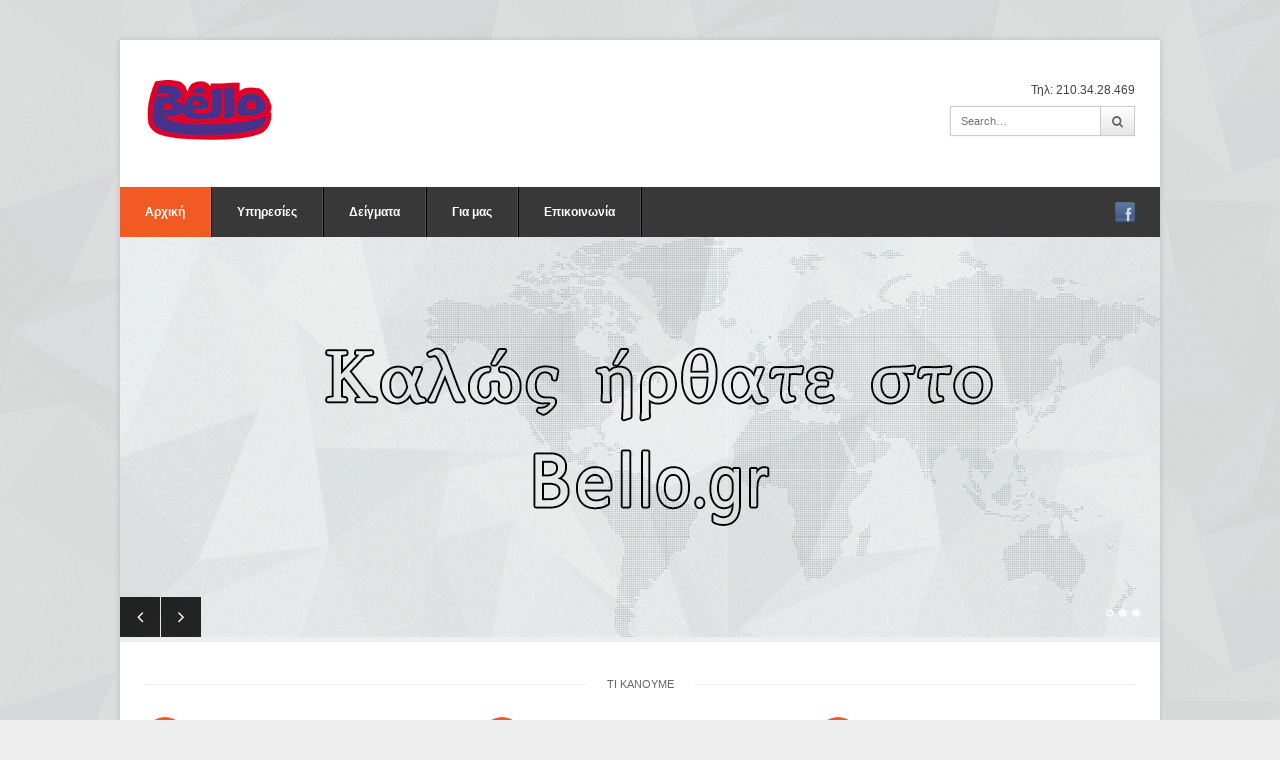

--- FILE ---
content_type: text/html; charset=UTF-8
request_url: https://www.bello.gr/?pumua%2Fy1502932_html
body_size: 6423
content:

<!DOCTYPE html>

<!-- WordPress Theme by WPExplorer (http://www.wpexplorer.com) -->
<html lang="en-US">
<head>
	<meta charset="UTF-8" />
	<meta name="viewport" content="width=device-width" />
	<title> Επιγραφές &#8211; Μπέλλος</title>
	<link rel="pingback" href="https://www.bello.gr/xmlrpc.php" />
	<meta name='robots' content='max-image-preview:large' />
<link rel="alternate" type="application/rss+xml" title="Επιγραφές - Μπέλλος &raquo; Feed" href="https://www.bello.gr/feed/" />
<link rel="alternate" type="application/rss+xml" title="Επιγραφές - Μπέλλος &raquo; Comments Feed" href="https://www.bello.gr/comments/feed/" />
<script type="text/javascript">
window._wpemojiSettings = {"baseUrl":"https:\/\/s.w.org\/images\/core\/emoji\/14.0.0\/72x72\/","ext":".png","svgUrl":"https:\/\/s.w.org\/images\/core\/emoji\/14.0.0\/svg\/","svgExt":".svg","source":{"concatemoji":"https:\/\/www.bello.gr\/wp-includes\/js\/wp-emoji-release.min.js?ver=6.2.8"}};
/*! This file is auto-generated */
!function(e,a,t){var n,r,o,i=a.createElement("canvas"),p=i.getContext&&i.getContext("2d");function s(e,t){p.clearRect(0,0,i.width,i.height),p.fillText(e,0,0);e=i.toDataURL();return p.clearRect(0,0,i.width,i.height),p.fillText(t,0,0),e===i.toDataURL()}function c(e){var t=a.createElement("script");t.src=e,t.defer=t.type="text/javascript",a.getElementsByTagName("head")[0].appendChild(t)}for(o=Array("flag","emoji"),t.supports={everything:!0,everythingExceptFlag:!0},r=0;r<o.length;r++)t.supports[o[r]]=function(e){if(p&&p.fillText)switch(p.textBaseline="top",p.font="600 32px Arial",e){case"flag":return s("\ud83c\udff3\ufe0f\u200d\u26a7\ufe0f","\ud83c\udff3\ufe0f\u200b\u26a7\ufe0f")?!1:!s("\ud83c\uddfa\ud83c\uddf3","\ud83c\uddfa\u200b\ud83c\uddf3")&&!s("\ud83c\udff4\udb40\udc67\udb40\udc62\udb40\udc65\udb40\udc6e\udb40\udc67\udb40\udc7f","\ud83c\udff4\u200b\udb40\udc67\u200b\udb40\udc62\u200b\udb40\udc65\u200b\udb40\udc6e\u200b\udb40\udc67\u200b\udb40\udc7f");case"emoji":return!s("\ud83e\udef1\ud83c\udffb\u200d\ud83e\udef2\ud83c\udfff","\ud83e\udef1\ud83c\udffb\u200b\ud83e\udef2\ud83c\udfff")}return!1}(o[r]),t.supports.everything=t.supports.everything&&t.supports[o[r]],"flag"!==o[r]&&(t.supports.everythingExceptFlag=t.supports.everythingExceptFlag&&t.supports[o[r]]);t.supports.everythingExceptFlag=t.supports.everythingExceptFlag&&!t.supports.flag,t.DOMReady=!1,t.readyCallback=function(){t.DOMReady=!0},t.supports.everything||(n=function(){t.readyCallback()},a.addEventListener?(a.addEventListener("DOMContentLoaded",n,!1),e.addEventListener("load",n,!1)):(e.attachEvent("onload",n),a.attachEvent("onreadystatechange",function(){"complete"===a.readyState&&t.readyCallback()})),(e=t.source||{}).concatemoji?c(e.concatemoji):e.wpemoji&&e.twemoji&&(c(e.twemoji),c(e.wpemoji)))}(window,document,window._wpemojiSettings);
</script>
<style type="text/css">
img.wp-smiley,
img.emoji {
	display: inline !important;
	border: none !important;
	box-shadow: none !important;
	height: 1em !important;
	width: 1em !important;
	margin: 0 0.07em !important;
	vertical-align: -0.1em !important;
	background: none !important;
	padding: 0 !important;
}
</style>
	<link rel='stylesheet' id='wp-block-library-css' href='https://www.bello.gr/wp-includes/css/dist/block-library/style.min.css?ver=6.2.8' type='text/css' media='all' />
<link rel='stylesheet' id='classic-theme-styles-css' href='https://www.bello.gr/wp-includes/css/classic-themes.min.css?ver=6.2.8' type='text/css' media='all' />
<style id='global-styles-inline-css' type='text/css'>
body{--wp--preset--color--black: #000000;--wp--preset--color--cyan-bluish-gray: #abb8c3;--wp--preset--color--white: #ffffff;--wp--preset--color--pale-pink: #f78da7;--wp--preset--color--vivid-red: #cf2e2e;--wp--preset--color--luminous-vivid-orange: #ff6900;--wp--preset--color--luminous-vivid-amber: #fcb900;--wp--preset--color--light-green-cyan: #7bdcb5;--wp--preset--color--vivid-green-cyan: #00d084;--wp--preset--color--pale-cyan-blue: #8ed1fc;--wp--preset--color--vivid-cyan-blue: #0693e3;--wp--preset--color--vivid-purple: #9b51e0;--wp--preset--gradient--vivid-cyan-blue-to-vivid-purple: linear-gradient(135deg,rgba(6,147,227,1) 0%,rgb(155,81,224) 100%);--wp--preset--gradient--light-green-cyan-to-vivid-green-cyan: linear-gradient(135deg,rgb(122,220,180) 0%,rgb(0,208,130) 100%);--wp--preset--gradient--luminous-vivid-amber-to-luminous-vivid-orange: linear-gradient(135deg,rgba(252,185,0,1) 0%,rgba(255,105,0,1) 100%);--wp--preset--gradient--luminous-vivid-orange-to-vivid-red: linear-gradient(135deg,rgba(255,105,0,1) 0%,rgb(207,46,46) 100%);--wp--preset--gradient--very-light-gray-to-cyan-bluish-gray: linear-gradient(135deg,rgb(238,238,238) 0%,rgb(169,184,195) 100%);--wp--preset--gradient--cool-to-warm-spectrum: linear-gradient(135deg,rgb(74,234,220) 0%,rgb(151,120,209) 20%,rgb(207,42,186) 40%,rgb(238,44,130) 60%,rgb(251,105,98) 80%,rgb(254,248,76) 100%);--wp--preset--gradient--blush-light-purple: linear-gradient(135deg,rgb(255,206,236) 0%,rgb(152,150,240) 100%);--wp--preset--gradient--blush-bordeaux: linear-gradient(135deg,rgb(254,205,165) 0%,rgb(254,45,45) 50%,rgb(107,0,62) 100%);--wp--preset--gradient--luminous-dusk: linear-gradient(135deg,rgb(255,203,112) 0%,rgb(199,81,192) 50%,rgb(65,88,208) 100%);--wp--preset--gradient--pale-ocean: linear-gradient(135deg,rgb(255,245,203) 0%,rgb(182,227,212) 50%,rgb(51,167,181) 100%);--wp--preset--gradient--electric-grass: linear-gradient(135deg,rgb(202,248,128) 0%,rgb(113,206,126) 100%);--wp--preset--gradient--midnight: linear-gradient(135deg,rgb(2,3,129) 0%,rgb(40,116,252) 100%);--wp--preset--duotone--dark-grayscale: url('#wp-duotone-dark-grayscale');--wp--preset--duotone--grayscale: url('#wp-duotone-grayscale');--wp--preset--duotone--purple-yellow: url('#wp-duotone-purple-yellow');--wp--preset--duotone--blue-red: url('#wp-duotone-blue-red');--wp--preset--duotone--midnight: url('#wp-duotone-midnight');--wp--preset--duotone--magenta-yellow: url('#wp-duotone-magenta-yellow');--wp--preset--duotone--purple-green: url('#wp-duotone-purple-green');--wp--preset--duotone--blue-orange: url('#wp-duotone-blue-orange');--wp--preset--font-size--small: 13px;--wp--preset--font-size--medium: 20px;--wp--preset--font-size--large: 36px;--wp--preset--font-size--x-large: 42px;--wp--preset--spacing--20: 0.44rem;--wp--preset--spacing--30: 0.67rem;--wp--preset--spacing--40: 1rem;--wp--preset--spacing--50: 1.5rem;--wp--preset--spacing--60: 2.25rem;--wp--preset--spacing--70: 3.38rem;--wp--preset--spacing--80: 5.06rem;--wp--preset--shadow--natural: 6px 6px 9px rgba(0, 0, 0, 0.2);--wp--preset--shadow--deep: 12px 12px 50px rgba(0, 0, 0, 0.4);--wp--preset--shadow--sharp: 6px 6px 0px rgba(0, 0, 0, 0.2);--wp--preset--shadow--outlined: 6px 6px 0px -3px rgba(255, 255, 255, 1), 6px 6px rgba(0, 0, 0, 1);--wp--preset--shadow--crisp: 6px 6px 0px rgba(0, 0, 0, 1);}:where(.is-layout-flex){gap: 0.5em;}body .is-layout-flow > .alignleft{float: left;margin-inline-start: 0;margin-inline-end: 2em;}body .is-layout-flow > .alignright{float: right;margin-inline-start: 2em;margin-inline-end: 0;}body .is-layout-flow > .aligncenter{margin-left: auto !important;margin-right: auto !important;}body .is-layout-constrained > .alignleft{float: left;margin-inline-start: 0;margin-inline-end: 2em;}body .is-layout-constrained > .alignright{float: right;margin-inline-start: 2em;margin-inline-end: 0;}body .is-layout-constrained > .aligncenter{margin-left: auto !important;margin-right: auto !important;}body .is-layout-constrained > :where(:not(.alignleft):not(.alignright):not(.alignfull)){max-width: var(--wp--style--global--content-size);margin-left: auto !important;margin-right: auto !important;}body .is-layout-constrained > .alignwide{max-width: var(--wp--style--global--wide-size);}body .is-layout-flex{display: flex;}body .is-layout-flex{flex-wrap: wrap;align-items: center;}body .is-layout-flex > *{margin: 0;}:where(.wp-block-columns.is-layout-flex){gap: 2em;}.has-black-color{color: var(--wp--preset--color--black) !important;}.has-cyan-bluish-gray-color{color: var(--wp--preset--color--cyan-bluish-gray) !important;}.has-white-color{color: var(--wp--preset--color--white) !important;}.has-pale-pink-color{color: var(--wp--preset--color--pale-pink) !important;}.has-vivid-red-color{color: var(--wp--preset--color--vivid-red) !important;}.has-luminous-vivid-orange-color{color: var(--wp--preset--color--luminous-vivid-orange) !important;}.has-luminous-vivid-amber-color{color: var(--wp--preset--color--luminous-vivid-amber) !important;}.has-light-green-cyan-color{color: var(--wp--preset--color--light-green-cyan) !important;}.has-vivid-green-cyan-color{color: var(--wp--preset--color--vivid-green-cyan) !important;}.has-pale-cyan-blue-color{color: var(--wp--preset--color--pale-cyan-blue) !important;}.has-vivid-cyan-blue-color{color: var(--wp--preset--color--vivid-cyan-blue) !important;}.has-vivid-purple-color{color: var(--wp--preset--color--vivid-purple) !important;}.has-black-background-color{background-color: var(--wp--preset--color--black) !important;}.has-cyan-bluish-gray-background-color{background-color: var(--wp--preset--color--cyan-bluish-gray) !important;}.has-white-background-color{background-color: var(--wp--preset--color--white) !important;}.has-pale-pink-background-color{background-color: var(--wp--preset--color--pale-pink) !important;}.has-vivid-red-background-color{background-color: var(--wp--preset--color--vivid-red) !important;}.has-luminous-vivid-orange-background-color{background-color: var(--wp--preset--color--luminous-vivid-orange) !important;}.has-luminous-vivid-amber-background-color{background-color: var(--wp--preset--color--luminous-vivid-amber) !important;}.has-light-green-cyan-background-color{background-color: var(--wp--preset--color--light-green-cyan) !important;}.has-vivid-green-cyan-background-color{background-color: var(--wp--preset--color--vivid-green-cyan) !important;}.has-pale-cyan-blue-background-color{background-color: var(--wp--preset--color--pale-cyan-blue) !important;}.has-vivid-cyan-blue-background-color{background-color: var(--wp--preset--color--vivid-cyan-blue) !important;}.has-vivid-purple-background-color{background-color: var(--wp--preset--color--vivid-purple) !important;}.has-black-border-color{border-color: var(--wp--preset--color--black) !important;}.has-cyan-bluish-gray-border-color{border-color: var(--wp--preset--color--cyan-bluish-gray) !important;}.has-white-border-color{border-color: var(--wp--preset--color--white) !important;}.has-pale-pink-border-color{border-color: var(--wp--preset--color--pale-pink) !important;}.has-vivid-red-border-color{border-color: var(--wp--preset--color--vivid-red) !important;}.has-luminous-vivid-orange-border-color{border-color: var(--wp--preset--color--luminous-vivid-orange) !important;}.has-luminous-vivid-amber-border-color{border-color: var(--wp--preset--color--luminous-vivid-amber) !important;}.has-light-green-cyan-border-color{border-color: var(--wp--preset--color--light-green-cyan) !important;}.has-vivid-green-cyan-border-color{border-color: var(--wp--preset--color--vivid-green-cyan) !important;}.has-pale-cyan-blue-border-color{border-color: var(--wp--preset--color--pale-cyan-blue) !important;}.has-vivid-cyan-blue-border-color{border-color: var(--wp--preset--color--vivid-cyan-blue) !important;}.has-vivid-purple-border-color{border-color: var(--wp--preset--color--vivid-purple) !important;}.has-vivid-cyan-blue-to-vivid-purple-gradient-background{background: var(--wp--preset--gradient--vivid-cyan-blue-to-vivid-purple) !important;}.has-light-green-cyan-to-vivid-green-cyan-gradient-background{background: var(--wp--preset--gradient--light-green-cyan-to-vivid-green-cyan) !important;}.has-luminous-vivid-amber-to-luminous-vivid-orange-gradient-background{background: var(--wp--preset--gradient--luminous-vivid-amber-to-luminous-vivid-orange) !important;}.has-luminous-vivid-orange-to-vivid-red-gradient-background{background: var(--wp--preset--gradient--luminous-vivid-orange-to-vivid-red) !important;}.has-very-light-gray-to-cyan-bluish-gray-gradient-background{background: var(--wp--preset--gradient--very-light-gray-to-cyan-bluish-gray) !important;}.has-cool-to-warm-spectrum-gradient-background{background: var(--wp--preset--gradient--cool-to-warm-spectrum) !important;}.has-blush-light-purple-gradient-background{background: var(--wp--preset--gradient--blush-light-purple) !important;}.has-blush-bordeaux-gradient-background{background: var(--wp--preset--gradient--blush-bordeaux) !important;}.has-luminous-dusk-gradient-background{background: var(--wp--preset--gradient--luminous-dusk) !important;}.has-pale-ocean-gradient-background{background: var(--wp--preset--gradient--pale-ocean) !important;}.has-electric-grass-gradient-background{background: var(--wp--preset--gradient--electric-grass) !important;}.has-midnight-gradient-background{background: var(--wp--preset--gradient--midnight) !important;}.has-small-font-size{font-size: var(--wp--preset--font-size--small) !important;}.has-medium-font-size{font-size: var(--wp--preset--font-size--medium) !important;}.has-large-font-size{font-size: var(--wp--preset--font-size--large) !important;}.has-x-large-font-size{font-size: var(--wp--preset--font-size--x-large) !important;}
.wp-block-navigation a:where(:not(.wp-element-button)){color: inherit;}
:where(.wp-block-columns.is-layout-flex){gap: 2em;}
.wp-block-pullquote{font-size: 1.5em;line-height: 1.6;}
</style>
<link rel='stylesheet' id='symple_shortcode_styles-css' href='https://www.bello.gr/wp-content/plugins/symple-shortcodes/includes/css/symple_shortcodes_styles.css?ver=6.2.8' type='text/css' media='all' />
<link rel='stylesheet' id='symple_shortcodes_font_awesome-css' href='https://www.bello.gr/wp-content/plugins/symple-shortcodes/includes/css/font-awesome.min.css.css?ver=6.2.8' type='text/css' media='all' />
<link rel='stylesheet' id='pytheas-style-css' href='https://www.bello.gr/wp-content/themes/wpex-pytheas/style.css?ver=6.2.8' type='text/css' media='all' />
<link rel='stylesheet' id='slb_core-css' href='https://www.bello.gr/wp-content/plugins/simple-lightbox/client/css/app.css?ver=2.8.1' type='text/css' media='all' />
<script type='text/javascript' src='https://www.bello.gr/wp-includes/js/jquery/jquery.min.js?ver=3.6.4' id='jquery-core-js'></script>
<script type='text/javascript' src='https://www.bello.gr/wp-includes/js/jquery/jquery-migrate.min.js?ver=3.4.0' id='jquery-migrate-js'></script>
<link rel="https://api.w.org/" href="https://www.bello.gr/wp-json/" /><link rel="alternate" type="application/json" href="https://www.bello.gr/wp-json/wp/v2/pages/6" /><link rel="EditURI" type="application/rsd+xml" title="RSD" href="https://www.bello.gr/xmlrpc.php?rsd" />
<link rel="wlwmanifest" type="application/wlwmanifest+xml" href="https://www.bello.gr/wp-includes/wlwmanifest.xml" />
<meta name="generator" content="WordPress 6.2.8" />
<link rel="canonical" href="https://www.bello.gr/" />
<link rel='shortlink' href='https://www.bello.gr/' />
<link rel="alternate" type="application/json+oembed" href="https://www.bello.gr/wp-json/oembed/1.0/embed?url=https%3A%2F%2Fwww.bello.gr%2F" />
<link rel="alternate" type="text/xml+oembed" href="https://www.bello.gr/wp-json/oembed/1.0/embed?url=https%3A%2F%2Fwww.bello.gr%2F&#038;format=xml" />
<!--[if lt IE 9]><link rel="stylesheet" type="text/css" href="https://www.bello.gr/wp-content/themes/wpex-pytheas/css/ancient-ie.css" /><script src="http://html5shim.googlecode.com/svn/trunk/html5.js"></script><script src="http://css3-mediaqueries-js.googlecode.com/svn/trunk/css3-mediaqueries.js"></script><![endif]--><!--[if IE 7]><link rel="stylesheet" type="text/css" href="https://www.bello.gr/wp-content/themes/wpex-pytheas/css/font-awesome-ie7.min.css" media="screen" /><link rel="stylesheet" type="text/css" href="https://www.bello.gr/wp-content/themes/wpex-pytheas/css/css/antient-ie.css" media="screen" /><![endif]--></head>

<!-- Begin Body -->
<body class="home page-template page-template-templates page-template-template-home page-template-templatestemplate-home-php page page-id-6 body">

	<div id="wrap" class="container clr">
		<header id="masthead" class="site-header clr" role="banner">
			<div class="logo">
									<a href="https://www.bello.gr/" title="Επιγραφές &#8211; Μπέλλος" rel="home"><img src="http://www.bello.gr/wp-content/uploads/2014/04/logo60.gif" alt="Επιγραφές - Μπέλλος" /></a>
							</div><!-- .logo -->
			<div class="masthead-right">
									<div class="masthead-right-content">
						<i class="icon-phone"></i>Τηλ: 210.34.28.469					</div><!-- .masterhead-right-content -->
													<div class="masthead-search clr">
						<form method="get" id="searchform" class="searchform" action="https://www.bello.gr/" role="search">
							<input type="search" class="field" name="s" value="" id="s" placeholder="Search&hellip;" />
							<button type="submit" class="submit" id="searchsubmit"><i class="fa fa-search"></i></button>
						</form>
					</div><!-- /masthead-search -->
							</div><!-- .masthead-right -->
		</header><!-- .header -->
		
		<div id="navbar" class="navbar clr">
			<nav id="site-navigation" class="navigation main-navigation clr" role="navigation">
				<span class="nav-toggle">Menu<i class="toggle-icon fa fa-arrow-down"></i></span>
				<div class="menu-main-menu-container"><ul id="menu-main-menu" class="nav-menu dropdown-menu"><li id="menu-item-8" class="menu-item menu-item-type-post_type menu-item-object-page menu-item-home current-menu-item page_item page-item-6 current_page_item menu-item-8"><a href="https://www.bello.gr/" aria-current="page">Αρχική</a></li>
<li id="menu-item-166" class="menu-item menu-item-type-post_type menu-item-object-page menu-item-166"><a href="https://www.bello.gr/our-services/">Υπηρεσίες</a></li>
<li id="menu-item-16" class="menu-item menu-item-type-post_type menu-item-object-page menu-item-16"><a href="https://www.bello.gr/samples/">Δείγματα</a></li>
<li id="menu-item-18" class="menu-item menu-item-type-post_type menu-item-object-page menu-item-18"><a href="https://www.bello.gr/about/">Για μας</a></li>
<li id="menu-item-17" class="menu-item menu-item-type-post_type menu-item-object-page menu-item-17"><a href="https://www.bello.gr/contact/">Επικοινωνία</a></li>
</ul></div>			</nav><!-- #site-navigation -->
			<ul id="social" class="clr"><li><a href="https://www.facebook.com/" title="facebook" target="_blank"><img src="https://www.bello.gr/wp-content/themes/wpex-pytheas/images/social/facebook.png" alt="facebook" /></a></li></ul><!-- #social -->		</div><!-- #navbar -->
		
	<div id="main" class="site-main row clr fitvids">
				
		<div id="home-slider-wrap" class="clr flexslider-container">
			<div id="home-slider" class="flexslider">
				<div id="home-slider-loader"><i class="fa fa-spinner fa-spin"></i></div>
				<ul class="slides">
																<li>
							<div class="slide-inner">
																		<img src="https://www.bello.gr/wp-content/uploads/2014/05/default-head-bg.jpg" alt="Επιγραφές Αθήνα" />
															</div><!--/ slide-inner -->
						</li>
																					<li>
							<div class="slide-inner">
																		<img src="https://www.bello.gr/wp-content/uploads/2014/05/Επιγραφές-Μπέλλος-Αθήνα21.jpg" alt="555" />
															</div><!--/ slide-inner -->
						</li>
																					<li>
							<div class="slide-inner">
																		<img src="https://www.bello.gr/wp-content/uploads/2014/05/Επιγραφές-Αθήνα1.jpg" alt="slide2" />
															</div><!--/ slide-inner -->
						</li>
														</ul><!-- /slides -->
			</div><!-- /home-slider -->
		</div><!-- /home-slider-wrap -->
	
<div id="home-wrap" class="clr">

	
		
		<div id="home-tagline" class="clr home-block">
			 		</div>
		<!-- /home-tagline -->
		
			
		<div id="home-services" class="clr home-block">
							<h2 class="heading">
					<span>ΤΙ ΚΑΝΟΥΜΕ</span>
				</h2>
						<div class="row clr">
						
	<article id="#post-146" class="service-entry span_8 col clr-margin post-146 services type-services status-publish format-standard hentry">
					<div class="service-icon">
				<i class="fa fa-key"></i>
			</div><!-- .service-icon -->
				<div class="service-entry-details clr">
			<h3 class="service-entry-title"><a href="https://www.bello.gr/services/123/" title="Το κλειδί της επιτυχίας είναι η εμπειρία πολλών ετών" rel="bookmark">Το κλειδί της επιτυχίας είναι η εμπειρία πολλών ετών</a></h3>
			Ο στόχος μας; Ο ικανοποιημένος πελάτης		</div><!-- .service-entry-details -->
	</article><!-- .service-entry -->

		
	<article id="#post-133" class="service-entry span_8 col  post-133 services type-services status-publish format-standard hentry">
					<div class="service-icon">
				<i class="fa fa-phone"></i>
			</div><!-- .service-icon -->
				<div class="service-entry-details clr">
			<h3 class="service-entry-title"><a href="https://www.bello.gr/services/%ce%b4%ce%b5%ce%af%cf%84%ce%b5-%cf%84%ce%b9%cf%82-%ce%b5%cf%80%ce%b9%ce%b3%cf%81%ce%b1%cf%86%ce%ad%cf%82-%cf%80%ce%bf%cf%85-%cf%86%cf%84%ce%b9%ce%ac%ce%be%ce%b1%ce%bc%ce%b5/" title="Δείτε τις επιγραφές που φτιάξαμε. Σας αρέσουν;" rel="bookmark">Δείτε τις επιγραφές που φτιάξαμε. Σας αρέσουν;</a></h3>
			Επικοινωνήστε μαζί μας για να συζητήσουμε για την δική σας ιδέα		</div><!-- .service-entry-details -->
	</article><!-- .service-entry -->

		
	<article id="#post-9" class="service-entry span_8 col  post-9 services type-services status-publish format-standard hentry">
					<div class="service-icon">
				<i class="fa fa-comment"></i>
			</div><!-- .service-icon -->
				<div class="service-entry-details clr">
			<h3 class="service-entry-title"><a href="https://www.bello.gr/services/%ce%b3%cf%81%ce%b7%ce%b3%ce%bf%cf%81%ce%b1/" title="Περιγράψτε την ιδέα σας" rel="bookmark">Περιγράψτε την ιδέα σας</a></h3>
			και εμείς θα υλοποιήσουμε αυτό ακριβώς που θέλετε		</div><!-- .service-entry-details -->
	</article><!-- .service-entry -->

<div class="clr"></div>			 </div><!-- /row clr -->
		</div><!-- /home-services -->
					<div id="home-portfolio" class="clr home-block">
									<h2 class="heading">
						<span>ΠΡΟΣΦΑΤΑ ΔΕΙΓΜΑΤΑ</span>
					</h2>
								<div class="row clr">
					

	<article id="#post-128" class="portfolio-entry col span_6 clr-margin post-128 portfolio type-portfolio status-publish format-standard has-post-thumbnail hentry">
					<a href="https://www.bello.gr/portfolio/%ce%ba%ce%af%cf%84%cf%81%ce%b7%ce%bd%ce%b1-%cf%80%ce%bf%ce%b4%ce%ae%ce%bb%ce%b1%cf%84%ce%b1/" title="&#8220;Κίτρηνα Ποδήλατα&#8221;" rel="bookmark" class="portfolio-entry-img-link">
				<img src="https://www.bello.gr/wp-content/uploads/2014/05/ΚΙΤΡΙΝΑ-ΠΟΔΗΛΑΤΑ-700x350.jpg" alt="&#8220;Κίτρηνα Ποδήλατα&#8221;" class="portfolio-entry-img" />
			</a>
				<div class="portfolio-entry-description">
			<h2><a href="https://www.bello.gr/portfolio/%ce%ba%ce%af%cf%84%cf%81%ce%b7%ce%bd%ce%b1-%cf%80%ce%bf%ce%b4%ce%ae%ce%bb%ce%b1%cf%84%ce%b1/" title="&#8220;Κίτρηνα Ποδήλατα&#8221;" rel="bookmark">&#8220;Κίτρηνα Ποδήλατα&#8221;</a></h2>
			<div class="portfolio-entry-excerpt">
							</div><!-- .portfolio-entry-excerpt -->
		</div><!-- .portfolio-entry-description -->
	</article><!-- /portfolio-entry -->



	<article id="#post-126" class="portfolio-entry col span_6  post-126 portfolio type-portfolio status-publish format-standard has-post-thumbnail hentry">
					<a href="https://www.bello.gr/portfolio/bilstein/" title="&#8220;BILSTEIN&#8221;" rel="bookmark" class="portfolio-entry-img-link">
				<img src="https://www.bello.gr/wp-content/uploads/2014/04/BILSTEIN-700x350.jpg" alt="&#8220;BILSTEIN&#8221;" class="portfolio-entry-img" />
			</a>
				<div class="portfolio-entry-description">
			<h2><a href="https://www.bello.gr/portfolio/bilstein/" title="&#8220;BILSTEIN&#8221;" rel="bookmark">&#8220;BILSTEIN&#8221;</a></h2>
			<div class="portfolio-entry-excerpt">
							</div><!-- .portfolio-entry-excerpt -->
		</div><!-- .portfolio-entry-description -->
	</article><!-- /portfolio-entry -->



	<article id="#post-122" class="portfolio-entry col span_6  post-122 portfolio type-portfolio status-publish format-standard has-post-thumbnail hentry">
					<a href="https://www.bello.gr/portfolio/club-44/" title="Club 44" rel="bookmark" class="portfolio-entry-img-link">
				<img src="https://www.bello.gr/wp-content/uploads/2014/05/44-CLUB-ΠΡΟΣΩΨΗ-700x350.jpg" alt="Club 44" class="portfolio-entry-img" />
			</a>
				<div class="portfolio-entry-description">
			<h2><a href="https://www.bello.gr/portfolio/club-44/" title="Club 44" rel="bookmark">Club 44</a></h2>
			<div class="portfolio-entry-excerpt">
							</div><!-- .portfolio-entry-excerpt -->
		</div><!-- .portfolio-entry-description -->
	</article><!-- /portfolio-entry -->



	<article id="#post-116" class="portfolio-entry col span_6  post-116 portfolio type-portfolio status-publish format-standard has-post-thumbnail hentry">
					<a href="https://www.bello.gr/portfolio/sample1/" title="Κομμωτήριο &#8220;harris headworks&#8221;" rel="bookmark" class="portfolio-entry-img-link">
				<img src="https://www.bello.gr/wp-content/uploads/2014/04/ΤΣΟΥΚΑΛΑΣ-ΕΠΙΓΡΑΦΗ-700x350.jpg" alt="Κομμωτήριο &#8220;harris headworks&#8221;" class="portfolio-entry-img" />
			</a>
				<div class="portfolio-entry-description">
			<h2><a href="https://www.bello.gr/portfolio/sample1/" title="Κομμωτήριο &#8220;harris headworks&#8221;" rel="bookmark">Κομμωτήριο &#8220;harris headworks&#8221;</a></h2>
			<div class="portfolio-entry-excerpt">
							</div><!-- .portfolio-entry-excerpt -->
		</div><!-- .portfolio-entry-description -->
	</article><!-- /portfolio-entry -->

<div class="clr"></div>				</div><!-- /row -->
			</div><!-- /home-portfolio -->
		
</div><!-- /home-wrap -->
 


	</div><!-- /main-content -->
					<footer id="footer" class="site-footer">
				<div id="footer-widgets" class="row clr">
					<div class="footer-box span_6 col clr-margin">
											</div><!-- .footer-box -->
					<div class="footer-box span_6 col">
											</div><!-- .footer-box -->
					<div class="footer-box span_6 col">
											</div><!-- .footer-box -->
					<div class="footer-box span_6 col">
											</div><!-- .footer-box -->
				</div><!-- #footer-widgets -->
			</footer><!-- #footer -->
				<div id="footer-bottom" class="row clr">
			<div id="copyright" class="span_12 col clr-margin" role="contentinfo">
				© Copyright <a href="https://www.bello.gr">Επιγραφές</a> “ΜΠΕΛΛΟ”
 <p class="alignright"><a href="https://www.facebook.com/MaxMadMax">Designed by Beka</a> </p>			</div><!-- /copyright -->
			<div id="footer-menu" class="span_12 col">
							</div><!-- /footer-menu -->
		</div><!-- /footer-bottom -->
	</div><!-- /wrap -->

<script type='text/javascript' id='prettyphoto-js-extra'>
/* <![CDATA[ */
var lightboxLocalize = {"theme":"light_rounded"};
/* ]]> */
</script>
<script type='text/javascript' src='https://www.bello.gr/wp-content/themes/wpex-pytheas/js/prettyphoto.js?ver=3.1.4' id='prettyphoto-js'></script>
<script type='text/javascript' src='https://www.bello.gr/wp-content/themes/wpex-pytheas/js/prettyphoto-init.js?ver=1.0' id='wpex-prettyphoto-init-js'></script>
<script type='text/javascript' src='https://www.bello.gr/wp-content/themes/wpex-pytheas/js/global.js?ver=1.0' id='wpex-global-js'></script>
<script type='text/javascript' src='https://www.bello.gr/wp-content/themes/wpex-pytheas/js/flexslider.js?ver=2.0' id='flexslider-js'></script>
<script type='text/javascript' id='wpex-slider-home-js-extra'>
/* <![CDATA[ */
var flexLocalize = {"slideshow":"true","randomize":"false","animation":"slide","direction":"horizontal","slideshowSpeed":"7000","animationSpeed":"600"};
/* ]]> */
</script>
<script type='text/javascript' src='https://www.bello.gr/wp-content/themes/wpex-pytheas/js/slider-home.js?ver=1.0' id='wpex-slider-home-js'></script>
<script type="text/javascript" id="slb_context">/* <![CDATA[ */if ( !!window.jQuery ) {(function($){$(document).ready(function(){if ( !!window.SLB ) { {$.extend(SLB, {"context":["public","user_guest"]});} }})})(jQuery);}/* ]]> */</script>
</body>
</html>

--- FILE ---
content_type: text/javascript
request_url: https://www.bello.gr/wp-content/themes/wpex-pytheas/js/slider-home.js?ver=1.0
body_size: 206
content:
(function($) {
	"use strict";
	$(window).load(function() {
		$('#home-slider-loader').hide();
		if(flexLocalize.slideshow == "true") flexLocalize.slideshow = true; else flexLocalize.slideshow = false;
		if(flexLocalize.randomize == "true") flexLocalize.randomize = true; else flexLocalize.randomize = false;
		$('#home-slider.flexslider').flexslider({
			slideshow : flexLocalize.slideshow,
			randomize : flexLocalize.randomize,
			animation : flexLocalize.animation,
			direction : flexLocalize.direction,
			slideshowSpeed : flexLocalize.slideshowSpeed,
			animationSpeed : flexLocalize.animationSpeed,
			smoothHeight : true,
			controlNav : true,
			prevText : '<span class="fa fa-angle-left"></span>',
			nextText : '<span class="fa fa-angle-right"></span>'
		});
	});
})(jQuery);